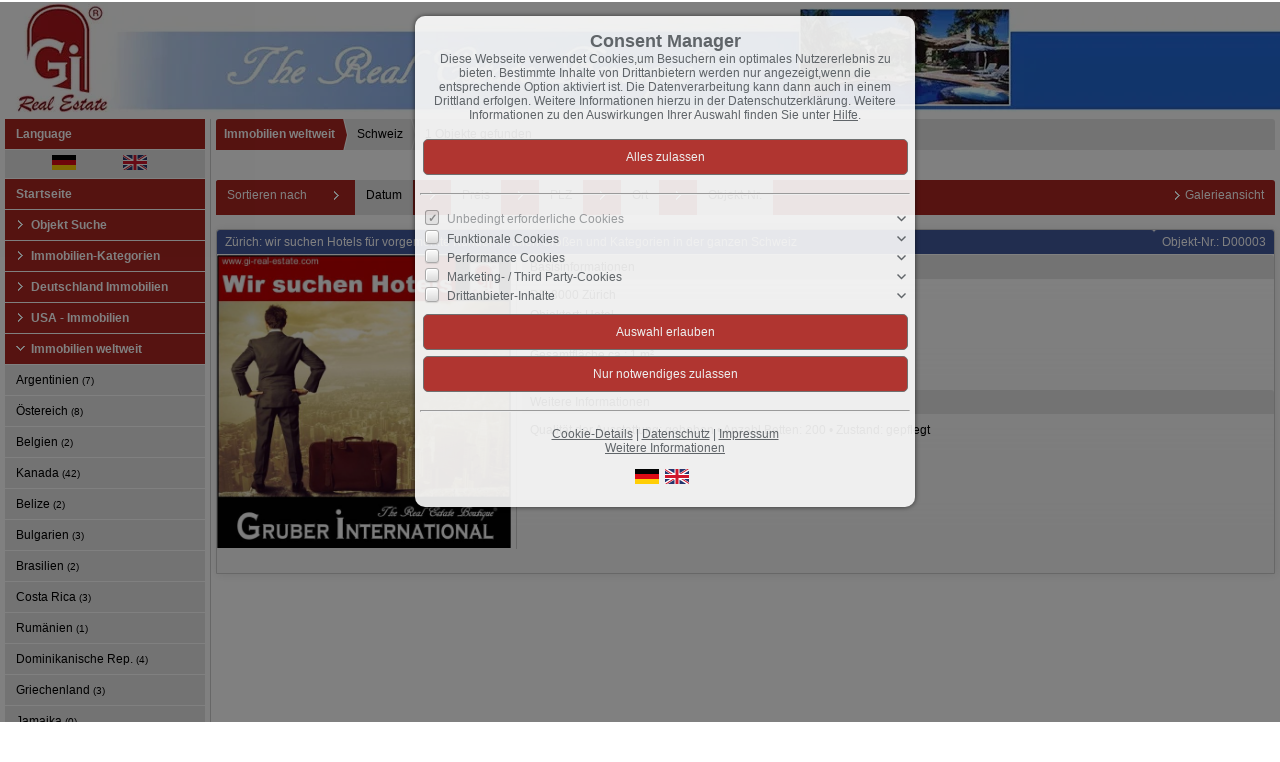

--- FILE ---
content_type: text/html; charset=UTF-8
request_url: https://www.gi-real-estate.com/de/0__405_1_0__/immobilien-weltweit-schweiz.html
body_size: 5808
content:
<!DOCTYPE html>
<html location='website' lang="de">

<head>
<link rel="canonical" href="https://www.gi-real-estate.com/de/0__405_1_0__/immobilien-weltweit-schweiz.html">
<meta charset="UTF-8">
<title>Immobilien weltweit - Schweiz</title>
<META NAME="viewport" CONTENT="width=device-width, initial-scale=1.0, user-scalable=yes">
<META NAME="robots" CONTENT="index,follow">
<META NAME="description" CONTENT="Das Verkaufen von Luxusimmobilien und Gewerbeimmobilien in Deutschland und Nordamerika sind unsere Kernaufgaben. Profitieren Sie von über 20 Jahren Immobilienerfahrungen auf beiden Seiten des Atlantiks beim Kauf oder Verkauf Ihrer Immobilien.">
<META NAME="keywords" CONTENT="Villa,Haus,Wohnung,Auslandsimmobilie,USA Investment,Betreutes Wohnen,Hotel,Pflegeheim,Britisch Columbia Immobilien,Auslandsimmobilien,Grundstücke,Alberta Immobilien,Mehrfamilienhäuser ,kaufen,Luxusimmobilie">
<META NAME="author" CONTENT="Gruber International Real Estate">
<META NAME="referrer" CONTENT="no-referrer">
<meta name="theme-color" content="#42599D">
<META NAME="generator" CONTENT="https://www.immoprofessional.com">
<META NAME="msapplication-config" CONTENT="none">
<link rel="alternate" hreflang="en" href="https://www.gi-real-estate.com/en/0__405_1_0__/real-estate-world-wide-switzerland.html">
<link rel="alternate" hreflang="de" href="https://www.gi-real-estate.com/de/0__405_1_0__/immobilien-weltweit-schweiz.html">

<link rel="stylesheet" href="/immo.css.php">
<link rel="stylesheet" href="/kalender/jquery.fancybox.css?v=2.1.6" media="screen">

<script src="/include/js/jquery.min.js?v=2.14" type="text/javascript" data-cookieconsent="ignore"></script>
<script src="/kalender/immopro.js.php" type="text/javascript" data-cookieconsent="ignore"></script>
<script src="/kalender/jquery.fancybox.js?v=2.1.6" type="text/javascript" data-cookieconsent="ignore"></script>

</head>

<body>

<style>
        #wrapperall {
          overflow: hidden;
        }
        .chat-toggle {
            position: fixed;
            bottom: 80px;
            right: 15px;
            width: 50px;
            height: 50px;
            background-color: #003e6f;
            color: white;
            border-radius: 50%;
            font-size: 1.5rem;
            display: flex;
            justify-content: center;
            align-items: center;
            cursor: pointer;
            z-index: 1000;
        }
        .chat-container {
            position: fixed;
            bottom: 80px;
            right: 80px;
            width: 350px;
            max-width: 90%;
            height: 500px;
            max-height: 90%;
            display: none;
            z-index: 1000;
            box-shadow: 0 4px 8px rgba(0, 0, 0, 0.1);
            transform-origin: bottom right; /* Ursprung der Transformation */
        }
        .chat-container.show {
            display: block;
            animation: expand 0.5s forwards; /* Animation für das Einblenden */
        }

        .chat-container.hide {
            animation: collapse 0.5s forwards; /* Animation für das Ausblenden */
        }

        @keyframes expand {
            0% {
                transform: scale(0) translate(50%, 50%);
                opacity: 0;
            }
            80% {
                transform: scale(1.05) translate(0, 0);
                opacity: 1;
            }
            100% {
                transform: scale(1) translate(0, 0);
                opacity: 1;
            }
        }

        @keyframes collapse {
            0% {
                transform: scale(1) translate(0, 0);
                opacity: 1;
            }
            20% {
                transform: scale(1.05) translate(0, 0);
                opacity: 1;
            }
            100% {
                transform: scale(0) translate(50%, 50%);
                opacity: 0;
            }
        }
        @media (max-width: 768px) {
          .chat-container {
              width: 90%;
              height: 60%;
              right: 10px;
              bottom: 150px;
          }
        }
    </style>



<div id="wrapperall" class="subside"
	>
<div id="mobi_menue">
<a href="javascript:;" onclick="mobi_menue();" class="mopv2_link">
<div class="mopv2 mobi1" id="mopv2_mobi"><span class="genericon genericon-menu" onClick="javascript:;" id="mobimenuesym"></span>Menü</div>
</a>
</div>

<header role="banner">
<a href="/de/"><div class="header_container">
<div class="header_content" id="cycler1"><img alt="Gruber International Real Estate" src="/upload/cqqC033.jpg" class="active" height="114" title="Gruber International Real Estate"><img alt="Gruber International Real Estate" src="/upload/arFE155.jpg" title="Gruber International Real Estate"><img alt="Gruber International Real Estate" src="/upload/kjNM3866.jpg" title="Gruber International Real Estate"><img alt="Gruber International Real Estate" src="/upload/ptAA799.jpg" title="Gruber International Real Estate"></div>
</div>
</a><script>
$(document).ready(function(){ setInterval('cycleImages("cycler1")', 7000); })
</script>
</header>

<div id="mainblock">
<nav role="navigation"><div id="menue_content">
	<div class="mopv3 oalink" style="margin:0px 0px 1px 0px">Language</div>
    <div class="flaggen">
    
<a href="https://www.gi-real-estate.com/de/0__405_1_0__/immobilien-weltweit-schweiz.html" rel="nofollow" style="padding-left:47px"><svg width="24" height="15"><image xlink:href="/images/source/flag_de.svg" src="/images/source/flag_de.gif" width="24" height="15" alt="German"></svg></a><a href="https://www.gi-real-estate.com/en/0__405_1_0__/real-estate-world-wide-switzerland.html" rel="nofollow" style="padding-left:47px"><svg width="24" height="15"><image xlink:href="/images/source/flag_en.svg" src="/images/source/flag_en.gif" width="24" height="15" alt="English"></svg></a></div><div class="mopv2_start"><a href="/de/">Startseite</a></div>
	 
<div class="rupfeilg"><div class="rupfeil"><img src="/images/sort3.gif" alt=""></div><div class="mopv2"><a href="/de/objekt-suchen_0__5_sp5_1.html">Objekt Suche</a></div></div><div class="rupfeilg"><div class="rupfeil"><img src="/images/sort3.gif" alt=""></div><div class="mopv2"><a href="javascript:;"> Immobilien-Kategorien</a></div>
</div><div class="mop_up_co" style="display:none;">	<div class="mupv2"><a href="/de/0__146_1_0__/immobilien-kategorien-wohnimmobilien.html">Wohnimmobilien <span class="text-klein">(483)</span></a></div>
	<div class="mupv2"><a href="/de/0__199_1_0__/immobilien-kategorien-investment-gewerbe.html">Investment & Gewerbe <span class="text-klein">(298)</span></a></div>
	<div class="mupv2"><a href="/de/0__400_1_0__/immobilien-kategorien-hotels-gasthoefe-pensionen.html">Hotels, Gasthöfe, Pensionen <span class="text-klein">(218)</span></a></div>
	<div class="mupv2"><a href="/de/0__423_1_0__/immobilien-kategorien-business4sale-weltweit.html">Business4Sale Weltweit <span class="text-klein">(11)</span></a></div>
	<div class="mupv2"><a href="/de/0__421_1_0__/immobilien-kategorien-golf-county-clubs.html">Golf- & County Clubs <span class="text-klein">(14)</span></a></div>
	<div class="mupv2"><a href="/de/0__401_1_0__/immobilien-kategorien-shopping-center.html">Shopping Center <span class="text-klein">(161)</span></a></div>
	<div class="mupv2"><a href="/de/0__426_1_0__/immobilien-kategorien-health-care-senioren-u-pflegeimmobilien.html"> Health Care & Senioren- u. Pflegeimmobilien <span class="text-klein">(52)</span></a></div>
</div><div class="rupfeilg"><div class="rupfeil"><img src="/images/sort3.gif" alt=""></div><div class="mopv2"><a href="javascript:;">Deutschland Immobilien</a></div>
</div><div class="mop_up_co" style="display:none;">	<div class="mupv2"><a href="/de/0__441_1_0__/deutschland-immobilien-eigentumswohnungen.html">Eigentumswohnungen <span class="text-klein">(0)</span></a></div>
	<div class="mupv2"><a href="/de/0__442_1_0__/deutschland-immobilien-investment-immobilien.html">Investment Immobilien <span class="text-klein">(6)</span></a></div>
	<div class="mupv2"><a href="/de/0__440_1_0__/deutschland-immobilien-einfamilienhaeuser.html">Einfamilienhäuser <span class="text-klein">(5)</span></a></div>
	<div class="mupv2"><a href="/de/0__210_1_0__/deutschland-immobilien-mehrfamilienhaeuser.html">Mehrfamilienhäuser <span class="text-klein">(21)</span></a></div>
	<div class="mupv2"><a href="/de/0__262_1_0__/deutschland-immobilien-off-market-pre-sales.html">Off Market - Pre-Sales <span class="text-klein">(29)</span></a></div>
	<div class="mupv2"><a href="/de/0__427_1_0__/deutschland-immobilien-pflegeheime-betreutes-wohnen.html">Pflegeheime & Betreutes Wohnen <span class="text-klein">(14)</span></a></div>
	<div class="mupv2"><a href="/de/0__406_1_0__/deutschland-immobilien-hotels-gasthoefe-pensionen.html">Hotels, Gasthöfe, Pensionen <span class="text-klein">(28)</span></a></div>
	<div class="mupv2"><a href="/de/0__420_1_0__/deutschland-immobilien-gewerbeimmobilien.html">Gewerbeimmobilien <span class="text-klein">(0)</span></a></div>
	<div class="mupv2"><a href="/de/0__212_1_0__/deutschland-immobilien-baugrundstuecke-grundstuecke.html">Baugrundstücke & Grundstücke <span class="text-klein">(6)</span></a></div>
	<div class="mupv2"><a href="/de/0__429_1_0__/deutschland-immobilien-golf-county-clubs.html">Golf- & County Clubs <span class="text-klein">(2)</span></a></div>
	<div class="mupv2"><a href="/de/0__439_1_0__/deutschland-immobilien-wir-suchen-immobilien.html">wir suchen Immobilien <span class="text-klein">(12)</span></a></div>
</div><div class="rupfeilg"><div class="rupfeil"><img src="/images/sort3.gif" alt=""></div><div class="mopv2"><a href="javascript:;">USA - Immobilien</a></div>
</div><div class="mop_up_co" style="display:none;">	<div class="mupv2"><a href="/de/0__419_1_0__/usa-immobilien-investment-immobilien.html">Investment Immobilien <span class="text-klein">(277)</span></a></div>
	<div class="mupv2"><a href="/de/0__434_1_0__/usa-immobilien-acute-care-hospital.html">acute care hospital <span class="text-klein">(0)</span></a></div>
	<div class="mupv2"><a href="/de/0__417_1_0__/usa-immobilien-wohnimmobilien.html">Wohnimmobilien <span class="text-klein">(126)</span></a></div>
	<div class="mupv2"><a href="/de/0__416_1_0__/usa-immobilien-hotels.html">Hotels  <span class="text-klein">(110)</span></a></div>
	<div class="mupv2"><a href="/de/0__422_1_0__/usa-immobilien-golf-county-clubs.html">Golf- & County Clubs <span class="text-klein">(13)</span></a></div>
	<div class="mupv2"><a href="/de/0__418_1_0__/usa-immobilien-shopping-center.html">Shopping Center <span class="text-klein">(116)</span></a></div>
	<div class="mupv2"><a href="/de/0__428_1_0__/usa-immobilien-health-care-senioren-u-pflegeimmobilien.html">Health Care & Senioren- u. Pflegeimmobilien <span class="text-klein">(40)</span></a></div>
	<div class="mupv2"><a href="/de/0__425_1_0__/usa-immobilien-unternehmensverkaeufe.html">Unternehmensverkäufe  <span class="text-klein">(11)</span></a></div>
	<div class="mupv2"><a href="/de/0__80_1_0__/usa-immobilien-florida.html">Florida <span class="text-klein">(133)</span></a></div>
	<div class="mupv2"><a href="/de/0__328_1_0__/usa-immobilien-california.html">California <span class="text-klein">(165)</span></a></div>
	<div class="mupv2"><a href="/de/0__329_1_0__/usa-immobilien-new-york.html">New York <span class="text-klein">(65)</span></a></div>
</div><div class="rupfeilg"><div class="rupfeil"><img src="/images/sort3.gif" alt=""></div><div class="mopv2"><a href="javascript:;">Immobilien weltweit</a></div>
</div><div class="mop_up_co" style="display:block;">	<div class="mupv2"><a href="/de/0__118_1_0__/immobilien-weltweit-argentinien.html">Argentinien <span class="text-klein">(7)</span></a></div>
	<div class="mupv2"><a href="/de/0__404_1_0__/immobilien-weltweit-oestereich.html">Östereich <span class="text-klein">(8)</span></a></div>
	<div class="mupv2"><a href="/de/0__407_1_0__/immobilien-weltweit-belgien.html">Belgien <span class="text-klein">(2)</span></a></div>
	<div class="mupv2"><a href="/de/0__430_1_0__/immobilien-weltweit-kanada.html">Kanada <span class="text-klein">(42)</span></a></div>
	<div class="mupv2"><a href="/de/0__234_1_0__/immobilien-weltweit-belize.html">Belize <span class="text-klein">(2)</span></a></div>
	<div class="mupv2"><a href="/de/0__412_1_0__/immobilien-weltweit-bulgarien.html">Bulgarien <span class="text-klein">(3)</span></a></div>
	<div class="mupv2"><a href="/de/0__119_1_0__/immobilien-weltweit-brasilien.html">Brasilien <span class="text-klein">(2)</span></a></div>
	<div class="mupv2"><a href="/de/0__113_1_0__/immobilien-weltweit-costarica.html">Costa Rica <span class="text-klein">(3)</span></a></div>
	<div class="mupv2"><a href="/de/0__413_1_0__/immobilien-weltweit-rumaenien.html">Rumänien <span class="text-klein">(1)</span></a></div>
	<div class="mupv2"><a href="/de/0__98_1_0__/immobilien-weltweit-dominikanischerep.html">Dominikanische Rep. <span class="text-klein">(4)</span></a></div>
	<div class="mupv2"><a href="/de/0__411_1_0__/immobilien-weltweit-griechenland.html">Griechenland <span class="text-klein">(3)</span></a></div>
	<div class="mupv2"><a href="/de/0__205_1_0__/immobilien-weltweit-jamaika.html">Jamaika <span class="text-klein">(0)</span></a></div>
	<div class="mupv2"><a href="/de/0__272_1_0__/immobilien-weltweit-mexiko.html">Mexiko  <span class="text-klein">(11)</span></a></div>
	<div class="mupv2"><a href="/de/0__414_1_0__/immobilien-weltweit-slowakei.html">Slowakei <span class="text-klein">(0)</span></a></div>
	<div class="mupv2"><a href="/de/0__207_1_0__/immobilien-weltweit-st-lucia.html">St. Lucia <span class="text-klein">(1)</span></a></div>
	<div class="mupv2"><a href="/de/0__244_1_0__/immobilien-weltweit-st-vincent-grenadinen.html">St. Vincent & Grenadinen <span class="text-klein">(1)</span></a></div>
	<div class="mupv2b"><a href="/de/0__405_1_0__/immobilien-weltweit-schweiz.html">Schweiz <span class="text-klein">(1)</span></a></div>
	<div class="mupv2"><a href="/de/0__410_1_0__/immobilien-weltweit-tuerkei.html">Türkei <span class="text-klein">(4)</span></a></div>
</div><div class="rupfeilg"><div class="rupfeil"><img src="/images/sort3.gif" alt=""></div>	<div class="mopv2"><a href="javascript:;">Sie möchten verkaufen !!!</a></div>
</div><div class="mop_up_co" style="display:none;">	<div class="mupv2"><a href="/de/sie-moechten-verkaufen-/wir-arbeiten-fuer-sie-bundesweit">wir arbeiten für Sie bundesweit</a></div>
	<div class="mupv2"><a href="/de/sie-moechten-verkaufen-/ich-moechte-meine-wohnimmobilie-verkaufen">ich möchte meine Wohnimmobilie verkaufen</a></div>
	<div class="mupv2"><a href="/de/sie-moechten-verkaufen-/ich-moechte-meine-gewerbeimmobilie-verkaufen">Ich möchte meine Gewerbeimmobilie verkaufen</a></div>
	<div class="mupv2"><a href="/de/sie-moechten-verkaufen-/ich-moechte-mein-hotel-verkaufen">Ich möchte mein Hotel verkaufen</a></div>
	<div class="mupv2"><a href="/de/sie-moechten-verkaufen-/ich-moechte-meine-pflegeimmobilie-verkaufen">Ich möchte meine Pflegeimmobilie verkaufen</a></div>
	<div class="mupv2"><a href="/de/sie-moechten-verkaufen-/ich-moechte-meine-gesundheits-immobilie-verkaufen">Ich möchte meine Gesundheits - Immobilie verkaufen</a></div>
</div><div class="rupfeilg"><div class="rupfeil"><img src="/images/sort3.gif" alt=""></div>	<div class="mopv2"><a href="javascript:;">Instagram</a></div>
</div><div class="mop_up_co" style="display:none;">	<div class="mupv2"><a href="/de/instagram/instagram-gruber-international">Instagram: @gruber_international</a></div>
</div><div class="rupfeilg"><div class="rupfeil"><img src="/images/sort3.gif" alt=""></div>	<div class="mopv2"><a href="javascript:;">Referenzen </a></div>
</div><div class="mop_up_co" style="display:none;">	<div class="mupv2"><a href="/de/referenzen/luxus-immobilien-1">Luxus Immobilien (1)</a></div>
	<div class="mupv2"><a href="/de/referenzen/luxus-immobilien-2">Luxus Immobilien (2)</a></div>
	<div class="mupv2"><a href="/de/referenzen/mehrfamilienhaeuser">Mehrfamilienhäuser</a></div>
	<div class="mupv2"><a href="/de/referenzen/hotels">Hotels</a></div>
	<div class="mupv2"><a href="/de/referenzen/pflegeheime-health-care">Pflegeheime & Health Care</a></div>
	<div class="mupv2"><a href="/de/referenzen/buerogebaeude">Bürogebäude</a></div>
	<div class="mupv2"><a href="/de/referenzen/logistik-immobilien">Logistik Immobilien</a></div>
	<div class="mupv2"><a href="/de/referenzen/shopping-center">Shopping Center</a></div>
	<div class="mupv2"><a href="/de/referenzen/golf-fitness-clubs">Golf- & Fitness Clubs</a></div>
</div><div class="rupfeilg"><div class="rupfeil"><img src="/images/sort3.gif" alt=""></div>	<div class="mopv2"><a href="javascript:;">Finanzierungsrechner</a></div>
</div><div class="mop_up_co" style="display:none;">	<div class="mupv2"><a href="/de/finanzierungsrechner/mietrechner">Mietrechner</a></div>
	<div class="mupv2"><a href="/de/finanzierungsrechner/budgetrechner">Budgetrechner</a></div>
	<div class="mupv2"><a href="/de/finanzierungsrechner/tilgungsrechner">Tilgungsrechner</a></div>
	<div class="mupv2"><a href="/de/finanzierungsrechner/annuitaetendarlehen">Annuitätendarlehen</a></div>
</div><div class="rupfeilg"><div class="rupfeil"><img src="/images/sort3.gif" alt=""></div>	<div class="mopv2"><a href="javascript:;">Gruber International - USA</a></div>
</div><div class="mop_up_co" style="display:none;">	<div class="mupv2"><a href="/de/gruber-international-usa/florida">Florida</a></div>
	<div class="mupv2"><a href="/de/gruber-international-usa/investing-in-the-usa">Investing in the USA</a></div>
	<div class="mupv2"><a href="/de/gruber-international-usa/kalifornien">Kalifornien</a></div>
	<div class="mupv2"><a href="/de/gruber-international-usa/associates-offices">Associates & Offices</a></div>
</div><div class="rupfeilg"><div class="rupfeil"><img src="/images/sort3.gif" alt=""></div><div class="mopv2"><a href="javascript:;">Kontakt</a></div>
</div><div class="mop_up_co" style="display:none;"><div class="mupv2"><a href="/de/kontakt">Kontaktformular</a></div>
<div class="mupv2"><a href="/de/impressum">Impressum</a></div>
</div><form method="post" action="https://www.gi-real-estate.com/de/merkliste">
<div class="mopv3 oalink">Login</div>
<div class="mupv3"><span class="text-klein">Benutzername:<br><input type="text" name="bnamem" maxlength="100" class="menue_customerlogin"><br>
Passwort:<br><input type="password" name="passwm" maxlength="100" class="menue_customerlogin"><br>
<input type="submit" name="login" value="Login" style="width:auto; margin-top:5px !important;" class="menue_customerlogin"><br>
<a href="/de/merkliste" class="text-klein">Keine Zugangsdaten?</a></span></div>
</form>
<div class="mopv3 oalink">Besucherzähler</div>
<div class="mupv3">Gesamt: 2932937</div><div class="mupv3">Heute: 7644</div><div class="mupv3">Gestern: 4810</div><div class="mupv3">Online: 52</div>	
<noscript>
<div class="mupv2"><a href="/de/impressum">Impressum</a></div>
</noscript>

</div></nav>
<main role="main">
<ul class="breadcrumb extern">
<li><h2 class="h2style"><a href="javascript:;">Immobilien weltweit</a></h2></li>
<li><a href="javascript:;">Schweiz</a></li>
<li><a href="javascript:;">1 Objekte gefunden</a></li>
</ul>
<div class="lb9">

	<div class="ulist_wrapper">

<div class="mg15">
<div class="mg16">Sortieren&nbsp;nach</div>
<div class="mg17 ausbl_zw_as"><img src="/images/sort3.gif" width="15" height="15" alt=""></div>
<div class="mupv4 ausbl_zw_as"><a href="/de/0__405_0_0__dadw/immobilien-weltweit-schweiz.html" rel="nofollow">Datum</a></div>
<div class="mg17 ausbl_zw_as"><img src="/images/sort3.gif" width="15" height="15" alt=""></div>
<div class="mupv4 ausbl_zw_as"><a href="/de/0__405_0_0__prdw/immobilien-weltweit-schweiz.html" rel="nofollow">Preis</a></div>
<div class="mg17 ausbl_zw_as"><img src="/images/sort3.gif" width="15" height="15" alt=""></div>
<div class="mupv4 ausbl_zw_as"><a href="/de/0__405_0_0__pldw/immobilien-weltweit-schweiz.html" rel="nofollow">PLZ</a></div>
<div class="mg17 ausbl_zw_as"><img src="/images/sort3.gif" width="15" height="15" alt=""></div>
<div class="mupv4 ausbl_zw_as"><a href="/de/0__405_0_0__ordw/immobilien-weltweit-schweiz.html" rel="nofollow">Ort</a></div>
<div class="mg17 ausbl_zw_as"><img src="/images/sort3.gif" width="15" height="15" alt=""></div>
<div class="mupv4 ausbl_zw_as"><a href="/de/0__405_0_0__ondw/immobilien-weltweit-schweiz.html" rel="nofollow">Objekt-Nr.</a></div>

<div class="mg19 einbl_zw_as" id="sort_func">
<div class="mupv4" onclick="wrapper_sort();" id="sort_func1">
-- bitte wählen --    
</div>
</div>
<div class="wrapper_sort">
<div class="mupv4"><a href="/de/0__405__0__daup/.html">Datum &uarr;</a></div>
<div class="mupv4"><a href="/de/0__405__0__dadw/.html">Datum &darr;</a></div>
<div class="mupv4"><a href="/de/0__405__0__prup/.html">Preis &uarr;</a></div>
<div class="mupv4"><a href="/de/0__405__0__prdw/.html">Preis &darr;</a></div>

<div class="mupv4"><a href="/de/0__405__0__plup/.html">PLZ &uarr;</a></div>
<div class="mupv4"><a href="/de/0__405__0__pldw/.html">PLZ &darr;</a></div>

<div class="mupv4"><a href="/de/0__405__0__orup/.html">Ort &uarr;</a></div>
<div class="mupv4"><a href="/de/0__405__0__ordw/.html">Ort &darr;</a></div>

<div class="mupv4"><a href="/de/0__405__0__onup/.html">Objekt-Nr. &uarr;</a></div>
<div class="mupv4"><a href="/de/0__405__0__ondw/.html">Objekt-Nr. &darr;</a></div>
</div>
              


<div class="mg18 ausbl_tb_as"><div id="link_listenansicht" style="display:none"><img src="/images/sort3.gif" alt="" class="galerieansicht_pfeil"><a href="javascript:;" onclick="ansicht_wechsel('listenansicht');" class="menue">Listenansicht</a></div>
<div id="link_galerieansicht" style="display:none"><img src="/images/sort3.gif" alt="" class="galerieansicht_pfeil"><a href="javascript:;" onclick="ansicht_wechsel('galerieansicht');" class="menue">Galerieansicht</a></div>
</div>
<!-- <div class="clear"></div> -->
</div>
<br>
<div id="listenansicht"><div class="wrapper_liste"><div class="mg15"><div class="lb10" onClick="location.href='/de/0__7699_405_3_/zuerich-wir-suchen-hotels-fuer-vorgemerkte-kunden-in-allen-groessen-und-kategorien-in-der-ganzen-schweiz.html'" style="cursor:pointer"><a id="obj7699"></a><h2 class="h1style">Zürich: wir suchen Hotels für vorgemerkte Kunden in allen Größen und Kategorien in der ganzen Schweiz </h2></div><div class="lb11" onClick="location.href='/de/0__7699_405_3_/zuerich-wir-suchen-hotels-fuer-vorgemerkte-kunden-in-allen-groessen-und-kategorien-in-der-ganzen-schweiz.html'" style="cursor:pointer">Objekt-Nr.: D00003</div></div><div class="ex_wrapper mg15"><div class="uliste"><div class="ex_wrapper_pic"><a href="/de/0__7699_405_3_/zuerich-wir-suchen-hotels-fuer-vorgemerkte-kunden-in-allen-groessen-und-kategorien-in-der-ganzen-schweiz.html" target="_self" class="scherpe1"><div class="scherpe_wrapper"><img class="lazy blimg" data-original="/de/upload/60883-7699-1-g.jpg" alt="Zürich: wir suchen Hotels für vorgemerkte Kunden in allen Größen und Kategorien in der ganzen Schweiz " title="Zürich: wir suchen Hotels für vorgemerkte Kunden in allen Größen und Kategorien in der ganzen Schweiz " width="294"></div></a></div><br></div>

<div class="uliste1">
<div class="iaus" onclick="location.href='/de/0__7699_405_3_/zuerich-wir-suchen-hotels-fuer-vorgemerkte-kunden-in-allen-groessen-und-kategorien-in-der-ganzen-schweiz.html';">Basisinformationen</div>
<div class="iaus2" onclick="location.href='/de/0__7699_405_3_/zuerich-wir-suchen-hotels-fuer-vorgemerkte-kunden-in-allen-groessen-und-kategorien-in-der-ganzen-schweiz.html';">DE-8000 Zürich<br><div class="rp_Objektart">Objektart: Hotel</div><div class="rp_Preis">Preis: Preis auf Anfrage</div><div class="rp_Gesamtflacheca">Gesamtfläche ca.: 1 m²</div><div class="rp_Gastraumflacheca">Gastraumfläche ca.: 1 m²</div></div>
<div class="iaus ausbl_zw_as" onclick="location.href='/de/0__7699_405_3_/zuerich-wir-suchen-hotels-fuer-vorgemerkte-kunden-in-allen-groessen-und-kategorien-in-der-ganzen-schweiz.html';">Weitere Informationen</div>
<div class="iaus expose_ausblenden11" onclick="einausblenden_ex('ob7699','Weitere Informationen')" id="ex_buttonob7699"><span class="genericon genericon-expand genericon-expand-gedreht"></span>Weitere Informationen</div>
<div class="wrapper_wdatenob7699 iaus2"  onclick="location.href='/de/0__7699_405_3_/zuerich-wir-suchen-hotels-fuer-vorgemerkte-kunden-in-allen-groessen-und-kategorien-in-der-ganzen-schweiz.html';">Qualität der Ausstattung: gehoben &#8226; Anzahl Betten: 200 &#8226; Zustand: gepflegt</div></div>
<div class="clear"></div></div></div>
</div><div id="galerieansicht" style="display:none"><div class="galerieansicht_rahmen"><div class="lb18" onClick="location.href='/de/0__7699_405_3_/zuerich-wir-suchen-hotels-fuer-vorgemerkte-kunden-in-allen-groessen-und-kategorien-in-der-ganzen-schweiz.html'" style="cursor:pointer"><a id="galobj7699"></a><h2 class="h1style">wir suchen Hotels für vorgemerkte Kunden in allen Größen und Kategorien in der ganzen Schweiz </h2></div><div class="galerieansicht_bilder"><a href="/de/0__7699_405_3_/zuerich-wir-suchen-hotels-fuer-vorgemerkte-kunden-in-allen-groessen-und-kategorien-in-der-ganzen-schweiz.html" target="_self" class="scherpe1"><div class="scherpe_wrapper"><img class="lazy blimg" data-original="/de/upload/60883-7699-1-g.jpg" alt="wir suchen Hotels für vorgemerkte Kunden in allen Größen und Kategorien in der ganzen Schweiz " title="wir suchen Hotels für vorgemerkte Kunden in allen Größen und Kategorien in der ganzen Schweiz " width="225"></div></a></div><div class="gal_wrapper" onclick="location.href='/de/0__7699_405_3_/zuerich-wir-suchen-hotels-fuer-vorgemerkte-kunden-in-allen-groessen-und-kategorien-in-der-ganzen-schweiz.html';"><div class="lb18">Basisinformationen:</div><div class="iaus2"><div class="rp_objektnummer">Objekt-Nr.: D00003</div><div class="rp_plz">DE-8000 Zürich</div><div class="rp_Objektart">Objektart: Hotel</div><div class="rp_Preis">Preis: Preis auf Anfrage</div><div class="rp_Gesamtflacheca">Gesamtfläche ca.: 1 m²</div><div class="rp_Gastraumflacheca">Gastraumfläche ca.: 1 m²</div><div class="abstand5">&nbsp;</div></div><div class="abstand5">&nbsp;</div><div class="abstand7">&nbsp;</div></div></div>
</div><div class="clear"></div>	</div>
</div>
</main>
</div><!-- <div id="mainblock"> --> 
<address id="IP_footer_address" class="">
<div id="wrapper_footer">
<div class="adress1">Gruber International Real Estate<br>Fußwasser 58<br>63500 Seligenstadt <br><br>Telefon: <a href="tel:+496182786375" class="feetlinelink">+49/(0)6182-786375</a><br>Mobil: <a href="tel:01726103439" class="feetlinelink">0172-6103439</a><br><span class="genericon genericon-expand genericon-expand-gedreht feetlinelink"></span><script src="/include/email.js.php" data-cookieconsent="ignore" type="text/javascript"></script><br><br>USt-IdNr.: DE 150681174<br><br>Geschäftsinhaber:<br>Volker Gruber<br></div>





<div class="adress2">
<span class="genericon genericon-expand genericon-expand-gedreht feetlinelink"></span><a href="/de/" class="feetlinelink">Startseite</a><br>
<span class="genericon genericon-expand genericon-expand-gedreht feetlinelink"></span><a href="/de/objekt-suchen_0__5_sp5_1.html" class="feetlinelink">Objekt Suche</a><br>
<span class="genericon genericon-expand genericon-expand-gedreht feetlinelink"></span><a href="/de/kontakt" class="feetlinelink">Kontaktformular</a><br>


<div class="social1">Language:</div><div class="wrapper_social"><a href="https://www.gi-real-estate.com/de/0__405_1_0__/immobilien-weltweit-schweiz.html" rel="nofollow" class="social2"><svg width="19" height="12"><image xlink:href="/images/source/flag_de.svg" src="/images/source/flag_de.gif" width="19" height="12" alt="German"></svg></a><a href="https://www.gi-real-estate.com/en/0__405_1_0__/real-estate-world-wide-switzerland.html" rel="nofollow" class="social2"><svg width="19" height="12"><image xlink:href="/images/source/flag_en.svg" src="/images/source/flag_en.gif" width="19" height="12" alt="English"></svg></a></div>
</div>
<div class="adress3">
        <span class="genericon genericon-expand genericon-expand-gedreht feetlinelink"></span><a href="/de/impressum" class="feetlinelink">Impressum</a><br>
		<span class="genericon genericon-expand genericon-expand-gedreht feetlinelink"></span><a href="/de/impressum#agb" class="feetlinelink">AGB</a><br>
               
	<span class="genericon genericon-expand genericon-expand-gedreht feetlinelink"></span><a href="/de/impressum#Cookies" class="feetlinelink">Cookies</a><br>
               
	<span class="genericon genericon-expand genericon-expand-gedreht feetlinelink"></span><a href="/de/impressum#datenschutz" class="feetlinelink">Datenschutz</a><br>
               
	<span class="genericon genericon-expand genericon-expand-gedreht feetlinelink"></span><a href="/de/impressum#Datenverarbeitung" class="feetlinelink">Datenverarbeitung</a><br>
               
	<span class="genericon genericon-expand genericon-expand-gedreht feetlinelink"></span><a href="/de/impressum#wider" class="feetlinelink">Widerrufsbelehrung</a><br>
<div id="social">Social Bookmarks:</div><div class="wrapper_social follow1"><a href="https://www.linkedin.com/shareArticle?mini=true&amp;url=https://www.gi-real-estate.com/de/0__405_1_0__/immobilien-weltweit-schweiz.html&amp;ro=false&amp;summary=&amp;source=" target="_blank" rel="nofollow" onmouseover="document.getElementById('social').innerHTML = 'Hinzufügen zu LinkedIn';" onmouseout="document.getElementById('social').innerHTML = 'Social Bookmarks:';" class="social2"><svg width="20" height="20"><image xlink:href="/include/css/linkedin.svg" src="/include/css/linkedin.png" width="20" height="20" alt="LinkedIn"></svg></a></div></div> 
<div class="clear"></div>
</div>
</address>
</div><!-- <div id="wrapperall"> -->
<footer role="contentinfo">
<aside id="branding">&copy; <b>immo</b>professional <a href="https://www.immoprofessional.com/de/maklersoftware/" target="_blank" class="text-klein2" title="immoprofessional - die Maklersoftware für mehr Erfolg im Internet...">Maklersoftware</a></aside>
</footer>
<script src="" type="text/javascript" srctag="http://www.google-analytics.com/urchin.js">
</script> <script type="text/javascript">
_uacct = "UA-3071713-1";
urchinTracker();
</script><a href="#wrapperall" title="Nach oben scrollen"><span id="scrolltop" class="genericon genericon-collapse"></span></a>
<div id="mk1"></div>
<div id="mk2"></div>
<script src="/upload/cookies_de.js?v=1769225632" type="text/javascript"></script>

<script>
    function startRemoteAccess() {
        removeSupportLink();
        window.open('', '_blank');
    }

    function removeSupportLink() {
        // console.log("empfangen");
        var xhr = new XMLHttpRequest();
        xhr.open('POST', '/include/quicksupport/quicksupport_update.php', true);
        xhr.setRequestHeader('Content-Type', 'application/x-www-form-urlencoded');
        xhr.onload = function() {
            if (xhr.status === 200 && xhr.responseText === "Success") {
                closeModal();  // Schließt das Modal erst, wenn der Link erfolgreich gelöscht wurde
            }
        };
        xhr.send('action=removeSupportLink&userID=' + encodeURIComponent());
    }
</script></body>
</html>